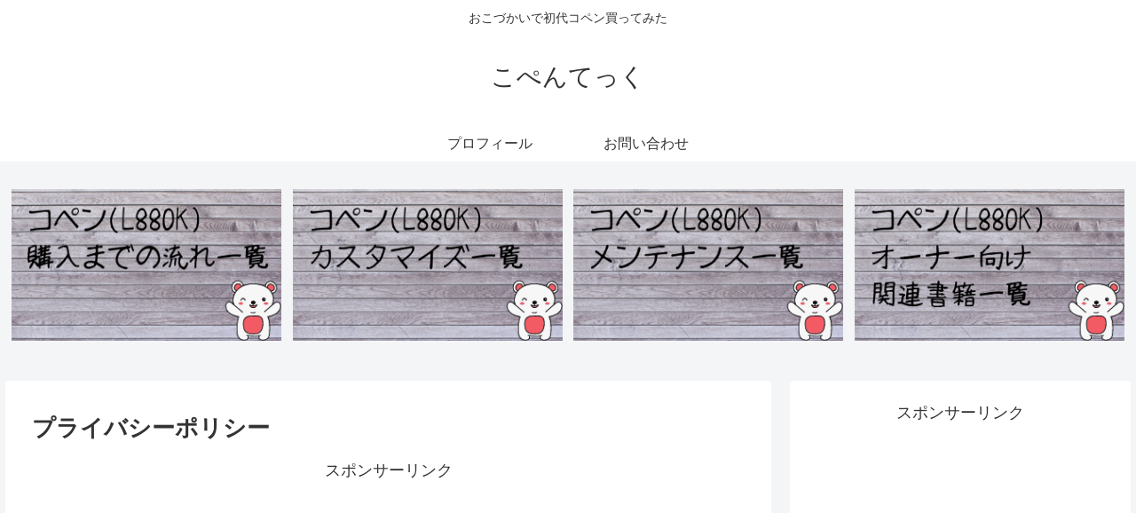

--- FILE ---
content_type: text/html; charset=utf-8
request_url: https://www.google.com/recaptcha/api2/aframe
body_size: 267
content:
<!DOCTYPE HTML><html><head><meta http-equiv="content-type" content="text/html; charset=UTF-8"></head><body><script nonce="qlLOLjOcHEge37cOzNwXow">/** Anti-fraud and anti-abuse applications only. See google.com/recaptcha */ try{var clients={'sodar':'https://pagead2.googlesyndication.com/pagead/sodar?'};window.addEventListener("message",function(a){try{if(a.source===window.parent){var b=JSON.parse(a.data);var c=clients[b['id']];if(c){var d=document.createElement('img');d.src=c+b['params']+'&rc='+(localStorage.getItem("rc::a")?sessionStorage.getItem("rc::b"):"");window.document.body.appendChild(d);sessionStorage.setItem("rc::e",parseInt(sessionStorage.getItem("rc::e")||0)+1);localStorage.setItem("rc::h",'1769910217885');}}}catch(b){}});window.parent.postMessage("_grecaptcha_ready", "*");}catch(b){}</script></body></html>